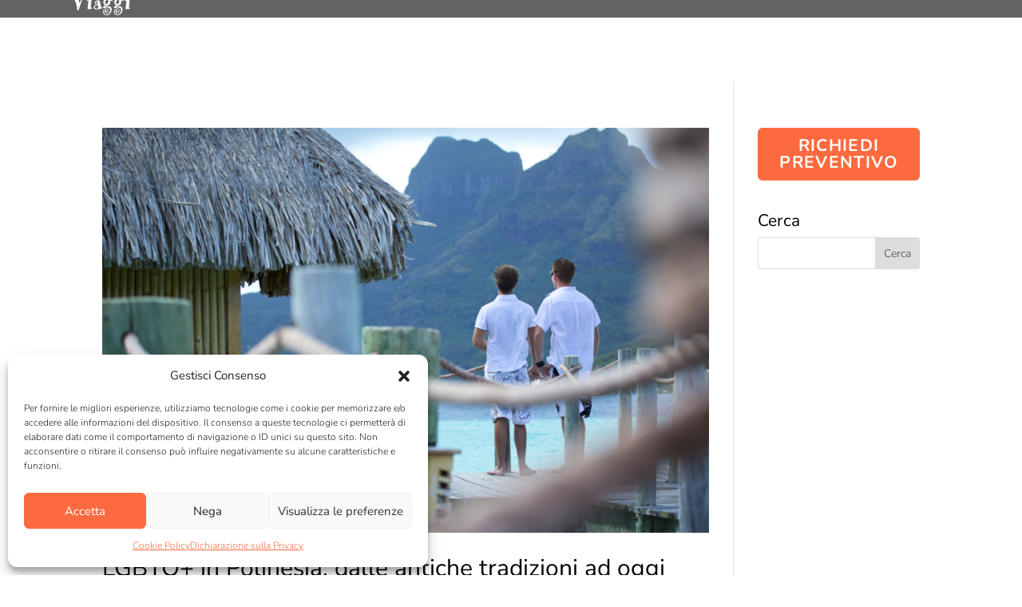

--- FILE ---
content_type: text/css
request_url: https://www.kiaoraviaggi.it/wp-content/plugins/wp-travel-engine-trips-embedder//assets/css/public/min/wte-trips-embedder-public-2.1.0.css?ver=2.1.0
body_size: 1745
content:
.te-post-wrap article .te-title-wrap .te-post-rating .review-wrap{margin:0;background:0 0;border:none;padding:0}.te-post-wrap .review-wrap .average-rating .aggregate-rating .rating-star{display:none}.te-post-wrap article .te-title-wrap .te-post-rating .average-rating{border:none;padding:0;margin:0;display:flex;flex-wrap:wrap;align-items:center}.te-post-wrap article .te-title-wrap .te-post-rating .average-rating .agg-rating{width:90px!important;pointer-events:none}.te-post-wrap article .te-title-wrap .te-post-rating .average-rating .agg-rating svg{width:16px;margin:0 2px}.te-post-wrap article .te-title-wrap .te-post-rating .average-rating .jq-ry-rated-group svg{color:#f39c12;stroke:none}.te-post-wrap .te-post-rating .review-wrap .aggregate-rating{color:rgba(0,0,0,.6);margin-left:5px;line-height:1;font-size:14px;font-weight:600;font-family:sans-serif}.te-post-wrap img{max-width:100%;vertical-align:top}.te-post-wrap .te-post{background:#fff;box-shadow:0 3px 26px rgba(0,0,0,.06);border-radius:10px}.te-post-img{margin:0;position:relative}.te-post-img img{width:100%}.te-post-img>span{position:absolute;top:10px;left:10px}.te-post-img .te-post-discount{background:var(--primary-color);color:#fff;font-size:.8888em;font-weight:500;padding:3px 10px;border-radius:50px}.te-post-img .te-post-group{left:auto;right:10px;text-align:center}.te-post-group .te-group-icon{display:flex;flex-direction:column;justify-content:center;align-items:center;background:#282828;color:#fff;border-radius:100%;width:30px;height:30px;line-height:25px;border:2px solid #fff;box-shadow:0 3px 9px rgba(0,0,0,.26);font-size:.8888em}.te-post-group .te-tooltip{position:absolute;top:3px;right:100%;background:#333;font-size:.6112em;line-height:1.5;letter-spacing:.5px;color:#fff;width:170px;padding:4px;border-radius:3px;box-shadow:0 5px 10px rgba(255,255,255,.15);opacity:0;visibility:hidden;-webkit-transition:all ease .35s;-moz-transition:all ease .35s;transition:all ease .35s}.te-post-group .te-group-icon:hover+.te-tooltip{right:calc(100% + 10px);opacity:1;visibility:visible}.te-post-group .te-tooltip::after{content:"";border-left:4px solid #333;border-top:4px solid transparent;border-bottom:4px solid transparent;position:absolute;right:-4px;top:7px;bottom:0;height:0;width:0}.te-post-content-wrap .te-post-title{margin-top:0;margin-bottom:0;font-size:1em;font-weight:600;line-height:1.65}.te-list-layout .te-post-content-wrap .te-post-title{font-size:1.3333em;line-height:1.5;margin-bottom:10px}.te-post-content-wrap .te-post-title a{display:inline-block;text-decoration:none;color:#000}.te-post-content-wrap .te-post-title a:hover{color:var(--primary-color)}.te-post-price del{color:rgba(var(--primary-color-rgb),.5);font-size:14px;font-weight:600;margin-right:5px}.te-post-price ins{color:#000;font-size:20px;font-weight:700;text-decoration:none;background:0 0}.te-post-meta .te-post-days,.te-post-meta .te-post-location{font-size:14px;color:rgba(0,0,0,.7);display:inline-block;margin-top:10px}.te-grid-layout .te-post-meta .te-post-days{margin-right:20px}.te-list-layout .te-post-meta .te-post-location{margin-left:20px}.te-post-meta svg{margin-right:5px;font-size:1.1em}.te-post-meta .te-post-location a{color:rgba(0,0,0,.7);text-decoration:none}.te-post-meta .te-post-location a:hover{color:var(--primary-color)}.te-post-departure b{font-size:14px;display:inline-block;font-weight:600;letter-spacing:.5px;color:rgba(0,0,0,.8);margin-bottom:5px}.te-post-departure .wte-next-departure-list{margin:0;padding:0;list-style:none}.te-post-departure .wte-next-departure-list li{display:inline-block;margin-right:10px;padding-right:10px;border-right:1px solid rgba(0,0,0,.15);line-height:1.3}.te-post-departure .wte-next-departure-list li:last-child{border-right:none;margin-right:0;padding-right:0}.te-post-departure .te-departure-date{font-size:14px;color:rgba(0,0,0,.6);display:inline-block;font-weight:500}.te-grid-layout .owl-carousel .owl-item{padding-bottom:40px}.te-post-wrap.te-grid-layout .te-post-content-wrap{padding-top:15px;position:relative}.te-grid-layout .te-post-price{position:absolute;top:-20px;left:20px;background:#fff;box-shadow:0 3px 36px rgba(0,0,0,.07);border-radius:50px;padding:5px 15px}.te-grid-layout article .te-title-wrap{display:flex;flex-direction:column-reverse}.te-grid-layout .te-post-content-wrap .te-post-title{padding:0 20px 10px 20px;font-weight:600;font-size:22px}.te-grid-layout article .te-title-wrap .te-post-rating{padding-top:15px;padding-bottom:5px}.te-grid-layout .te-post-meta{padding:0 20px 15px 20px}.te-grid-layout .te-post-rating{display:block;padding:0 20px 15px 20px}.te-grid-layout .te-post-rating .review-wrap{padding:0}.te-grid-layout .te-post-rating img{width:auto}.te-grid-layout .te-post-departure{display:block;padding:20px;border-top:1px solid rgba(0,0,0,.1)}.te-grid-layout .te-post-departure b{display:block}.te-grid-layout .te-post-departure .te-departure-date{display:block}.te-grid-layout .owl-carousel .owl-nav [class*=owl-]{position:absolute;top:50%;left:0;width:50px;height:50px;line-height:50px;text-align:center;background:#fff;color:#000;border-radius:100%;transform:translateY(-50%);box-shadow:0 10px 15px rgba(0,0,0,.1)}.te-grid-layout .owl-carousel .owl-nav .owl-next{left:auto;right:0}.te-grid-layout .owl-carousel .owl-nav [class*=owl-]:hover{background:#333;color:#fff}.te-post-wrap.te-list-layout .te-post{display:flex;flex:1;flex-wrap:wrap;margin-bottom:40px}.te-post-wrap.te-list-layout .te-post .te-post-img{width:252px}.te-post-wrap.te-list-layout .te-post .te-post-img img{width:100%;height:100%;object-fit:cover}.te-post-wrap.te-list-layout .te-post .te-post-content-wrap{padding:30px 35px;width:calc(100% - 252px);display:flex;flex:1;flex-wrap:wrap;align-items:flex-start}.te-post-wrap.te-list-layout .te-post .te-title-wrap{width:calc(100% - 300px)}.te-post-wrap.te-list-layout .te-post .te-title-wrap .review-wrap{padding:0!important}.te-post-wrap.te-list-layout .te-post .te-post-meta{width:300px;text-align:right}.te-post-wrap.te-list-layout .te-post .te-post-meta .te-post-price{display:block;margin-bottom:5px}.te-post-wrap.te-list-layout .te-post .te-footer{width:100%;margin-top:25px;display:flex;flex:auto;flex-wrap:wrap;align-items:center}.te-post-wrap.te-list-layout .te-post .te-footer>span{display:flex;flex:1;flex-wrap:wrap;align-items:center}.te-post-wrap.te-list-layout .te-post .te-footer>span.te-post-departure{justify-content:flex-end}.te-post-wrap.te-list-layout .te-post .te-footer .te-post-departure b{margin-bottom:0;margin-right:10px}.te-post-wrap.te-grid-layout .owl-carousel .owl-item img{height:auto}@media screen and (max-width:1024px){.te-post-wrap.te-list-layout .te-post .te-post-content-wrap{padding-left:15px;padding-right:15px;flex:inherit}.te-post-wrap.te-list-layout .te-post .te-post-title,.te-post-wrap.te-list-layout .te-post .te-title-wrap{width:100%}.te-post-wrap.te-list-layout .te-post .te-post-meta{width:100%;text-align:left}.te-post-wrap.te-list-layout .te-post .te-footer{flex-direction:column;align-items:flex-start}.te-post-wrap.te-list-layout .te-post .te-footer>span{margin-bottom:10px}}@media screen and (max-width:540px){.te-grid-layout .owl-carousel .owl-nav [class*=owl-]{width:40px;height:40px;line-height:40px}.te-post-wrap.te-list-layout .te-post{display:block}.te-post-wrap.te-list-layout .te-post .te-post-content-wrap,.te-post-wrap.te-list-layout .te-post .te-post-img{width:100%}.te-post-wrap.te-list-layout .te-post .te-post-img img{width:100%;height:auto;object-fit:cover}.te-post-wrap.te-list-layout .te-post .te-post-meta .te-post-price{display:inline-block;margin-bottom:0;margin-right:20px}.te-list-layout .te-post-meta .te-post-location{display:block;margin-left:0}}

--- FILE ---
content_type: application/javascript
request_url: https://www.kiaoraviaggi.it/wp-content/plugins/wp-travel-engine-form-editor/assets/js/wpte-form-editor-public.js?ver=2.1.1
body_size: 99
content:
/**
 * Grecaptcha callback.
 */
function wte_add_grecaptcha_token( response ) {
    
}

--- FILE ---
content_type: application/javascript
request_url: https://www.kiaoraviaggi.it/wp-content/plugins/wp-travel-engine-trips-embedder//assets/js/public/min/wte-trips-embedder-frontend-2.1.0.js?ver=2.1.0
body_size: 339
content:
jQuery,jQuery(document).ready(function($){$(".trip-embeder-tab-wrap .trip-embeder-tab").on("click",function(){var tabId=$(this).attr("id");$(".trip-embeder-tab").removeClass("active"),$(".trip-embeder-content").removeClass("active"),$(this).addClass("active"),$("#"+tabId+"-content").addClass("active")}),$(".te-post-wrap.te-grid-layout .owl-carousel").owlCarousel({items:3,margin:30,loop:!1,stagePadding:25,nav:!0,navText:['<i class="fas fa-chevron-left"></i>','<i class="fas fa-chevron-right"></i>'],dots:!1,responsive:{0:{items:1,stagePadding:20},768:{items:2,stagePadding:25},1025:{items:3}}})});

--- FILE ---
content_type: application/javascript
request_url: https://www.kiaoraviaggi.it/wp-content/plugins/wp-travel-engine/dist/8659.js
body_size: 285
content:
"use strict";(globalThis.webpackChunkwp_travel_engine=globalThis.webpackChunkwp_travel_engine||[]).push([[8659],{8659:(a,t,e)=>{e.r(t),e.d(t,{default:()=>i});var l=e(8726);const i=()=>{document.querySelectorAll("[data-thumbnail]"),l.A.on("click","[data-thumbnail-toggler]",(function(a){var t;this.classList.toggle("active"),"map"==(t=this.closest("[data-thumbnail]")).dataset.thumbnail?t.dataset.thumbnail="default":t.dataset.thumbnail="map"}))}}}]);